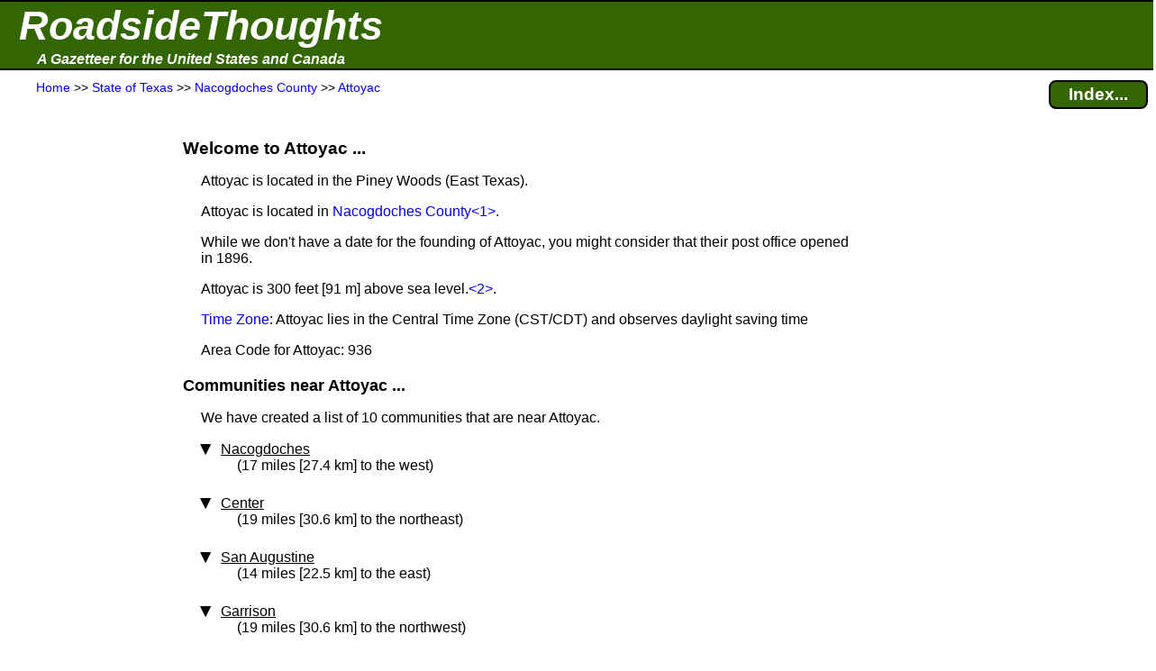

--- FILE ---
content_type: text/html; charset=UTF-8
request_url: https://roadsidethoughts.com/tx/attoyac-xx-nacogdoches-profile.htm
body_size: 5754
content:
<!DOCTYPE html>
<html lang="en" prefix="og: https://ogp.me/ns#">
<head>
<title>Attoyac (Nacogdoches County, TX)</title>
<meta name="description" content="Local information and community profile for Attoyac (Nacogdoches County, State of Texas).  Contains: area code, time zone, elevation and much more.">
<meta charset="UTF-8">
<meta name="dcterms.rights" content="Copyright 2025 &copy; Manta BlueSky, All Rights Reserved">
<meta name="viewport" content="width=device-width, initial-scale=1.0">
<meta property="og:site_name" content="RoadsideThoughts">
<meta property="og:type" content="website">
<meta property="og:url" content="https://roadsidethoughts.com/tx/attoyac-xx-nacogdoches-profile.htm">
<meta property="og:title" content="Attoyac (Nacogdoches County, TX)">
<meta property="og:description" content="Local information and community profile for Attoyac (Nacogdoches County, State of Texas).  Contains: area code, time zone, elevation and much more.">
<link rel="canonical" href="https://roadsidethoughts.com/tx/attoyac-xx-nacogdoches-profile.htm">
<link rel="preconnect" href="https://rstcdn.com" crossorigin>
<link rel="preconnect" href="https://ajax.googleapis.com" crossorigin>
<link rel="preconnect" href="https://consent.cookiebot.com" crossorigin>
<link rel="stylesheet"  href="https://rstcdn.com/rwc.css" fetchpriority="high">
<link rel="icon" href="https://rstcdn.com/favicon.ico" type="image/x-icon">
<script defer id="Cookiebot" src="https://consent.cookiebot.com/uc.js" data-cbid="6c1cb960-63bd-4060-84fd-3e87d6b910ec" data-blockingmode="auto"></script>
<script src="https://rstcdn.com/rwc.js" async></script>
<script src="https://ajax.googleapis.com/ajax/libs/jquery/3.5.1/jquery.min.js"></script>

<link rel="stylesheet"  href="https://rstcdn.com/rwd.css" fetchpriority="low">

<script type="application/ld+json">
  { "@context":"https://schema.org",
    "@type":"WebPage",
    "@id":"https://roadsidethoughts.com/tx/attoyac-xx-nacogdoches-profile.htm",
    "name":"Attoyac (Nacogdoches County, TX)",
    "url":"https://roadsidethoughts.com/tx/attoyac-xx-nacogdoches-profile.htm",
    "dateModified":"2025-11-05",
    "contentLocation":
       { "@type":"Place",
         "geo":
            { "@type":"GeoCoordinates",
              "latitude":"31.558952",
              "longitude":"-94.358484"
            }
      }
  }
</script>
<script>
jQuery(document).ready(function($)
{ var lstWidth = $(window).width();
$(window).resize(function()
{ if ($(window).width() != lstWidth)
{ lstWidth = $(window).width();
this.location.reload(false);  /* get page from cache */
}
});
});
</script>
</head>
<body>
<button id="goto" onclick="topFunction()" title="Go to top of this page"><span class="uar">&#9757;</span> &#160; Go to Top</button>
<header>
<table  id="top" class="bnr"><tr><td><a href="https://roadsidethoughts.com/" class="bnr1">RoadsideThoughts</a></td></tr><tr><td><a href="https://roadsidethoughts.com/" class="bnr2">A Gazetteer for the United States and Canada</a></td></tr></table>
<table class="brst"><tr><td class="brst1"><span itemscope itemtype="https://schema.org/BreadcrumbList"><span itemprop="itemListElement" itemscope itemtype="https://schema.org/ListItem"><a itemprop="item"  href="https://roadsidethoughts.com/" title="Home page for RoadsideThoughts: A Gazetteer for the United States and Canada"><span itemprop="name">Home</span></a><meta itemprop="position" content="1"></span> &gt;&gt;&#160;<span itemprop="itemListElement" itemscope itemtype="https://schema.org/ListItem"><a itemprop="item"  href="https://roadsidethoughts.com/tx/index.htm" title="State&#160;of&#160;Texas"><span itemprop="name">State&#160;of&#160;Texas</span></a><meta itemprop="position" content="2"></span> &gt;&gt;&#160;<span itemprop="itemListElement" itemscope itemtype="https://schema.org/ListItem"><a itemprop="item"  href="https://roadsidethoughts.com/tx/county/nacogdoches-profile.htm" title="Nacogdoches&#160;County"><span itemprop="name">Nacogdoches&#160;County</span></a><meta itemprop="position" content="3"></span> &gt;&gt;&#160;<span itemprop="itemListElement" itemscope itemtype="https://schema.org/ListItem"><a itemprop="item"  href="https://roadsidethoughts.com/tx/attoyac-xx-nacogdoches-profile.htm" title="Community of Attoyac"><span itemprop="name">Attoyac</span></a><meta itemprop="position" content="4"></span></span></td><td class="brst2"><a href="https://roadsidethoughts.com/tx/attoyac-xx-nacogdoches-index.htm"  title="Find additional content for Attoyac" class="brst3">Index...</a></td></tr></table>
</header>
<main>
<table class="tgrid">
<tr><td><div id="tlm" class="tlm">
<aside>
<br><br><br><br>
<ins class="adsen_lmr">
<script async src="https://pagead2.googlesyndication.com/pagead/js/adsbygoogle.js?client=ca-pub-6853254609661254" 
     crossorigin="anonymous"></script>
<ins class="adsbygoogle" 
     style="display:block" 
     data-ad-client="ca-pub-6853254609661254" 
     data-ad-slot="9274911442" 
     data-ad-format="auto" 
     data-full-width-responsive="true"></ins> 
<script>
     (adsbygoogle = window.adsbygoogle || []).push({}); 
</script>
</ins>
<br><br><br><br><br><br>
<ins class="lmcn">
<a href="https://roadsidethoughts.com/coins/quarter-tx.htm"><div class="lmcn"><b>Learn About<br>The Commemorative<br>Quarter for<br>Texas</b><br><br>
<img src="https://rstcdn.com/imgs/atx_150nb.gif" height=150 width=150 loading="lazy" alt="The Commemorative Quarter for Texas"><br><br></div></a>
</ins>
<br><br><br><br><br><br>
<ins class="adsen_lmr">
<script async src="https://pagead2.googlesyndication.com/pagead/js/adsbygoogle.js?client=ca-pub-6853254609661254" 
     crossorigin="anonymous"></script>
<ins class="adsbygoogle" 
     style="display:block" 
     data-ad-client="ca-pub-6853254609661254" 
     data-ad-slot="6122134494" 
     data-matched-content-ui-type="image_stacked" 
     data-matched-content-rows-num="6" 
     data-matched-content-columns-num="1" 
     data-ad-format="autorelaxed"></ins> 
<script>
     (adsbygoogle = window.adsbygoogle || []).push({}); 
</script>
</ins>
</aside>
</div></td>
<td class="tbdy">
<div style="padding-left:15px" onclick="ddHide()">
<h1>Welcome to Attoyac&#160;...</h1>
<p class="i1">Attoyac is located in the Piney Woods (East Texas).</p>
<p class="i1">Attoyac is located in <a href="https://roadsidethoughts.com/tx/county/nacogdoches-profile.htm">Nacogdoches County</a><span class="adsen_notnar"><a href="#fn1" title="If you're interested in how the shape of Texas' counties&#160;...  Click to see the full footnote">&lt;1&gt;</a></span>.</p>
<p class="i1">While we don't have a date for the founding of&#160;Attoyac, you might consider that their post office opened&#160; in&#160;1896.  </p>
<p class="i1">Attoyac is&#160;300&#160;feet&#160;[91&#160;m] above sea&#160;level.<span class="adsen_notnar"><a href="#fn2" title="The elevation is an estimate for the area around Attoyac...  Click to see the full footnote">&lt;2&gt;</a></span>.</p>
<p class="i1"><a href="https://roadsidethoughts.com/timezones.htm" title="Click for more information about Time Zones">Time Zone</a>: Attoyac lies in the Central Time Zone&#160;(CST/CDT) and observes daylight saving time</p>
<p class="i1">Area Code for Attoyac: 936</p>
<h2>Communities near&#160;Attoyac&#160;...</h2>
<p class="i1">We have created a list of 10 communities that are near Attoyac.</p>
<ul class="tvu">
<li class="i1"><span class="caret"><u><u>Nacogdoches</u></u></span><br><span class="i2">(17&#160;miles&#160;[27.4&#160;km] to the west)</span>
<ul class="tvu_nest">
<li class="i2">Jump to our Gazetteer entry for <a href="https://roadsidethoughts.com/tx/nacogdoches-xx-nacogdoches-profile.htm">Nacogdoches</a></li><li class="i2">Nacogdoches is located in Nacogdoches County</li><li class="i2">Population from the 2020 Census:&#160;32,461&#160;people</li>
<li class="i2">Jump to <a href="https://www.jdoqocy.com/click-101065091-10775740?URL=https%3A%2F%2Fwww.tripadvisor.com%2FTourism-g56335-a_cja.10775740-a_cjp.101065091-m13092-Nacogdoches_Texas-Vacations.html" title="TripAdvisor Tourism page for Nacogdoches.">TripAdvisor's Tourism page</a> for Nacogdoches&#160;<span class="adsen_notnar"><a href="#fn3" title="While we're fans and frequent users of TripAdvisor, you should know&#160;...  Click to see the full footnote">&lt;3&gt;</a></span></li>
<li class="i2"><u>Google driving directions:</u></li>
<li class="i3">From your <a href="https://maps.google.com/maps/dir/?api=1&destination=Nacogdoches%2C%20Nacogdoches+County%2C%20Texas">current location to Nacogdoches</a> </li>
<li class="i3">From <a href="https://maps.google.com/maps/dir/?api=1&origin=31.558952%2C-94.358484&destination=Nacogdoches%2C%20Nacogdoches+County%2C%20Texas">Attoyac to Nacogdoches</a> </li>
</ul></li><li class="i1"><span class="caret"><u><u>Center</u></u></span><br><span class="i2">(19&#160;miles&#160;[30.6&#160;km] to the northeast)</span>
<ul class="tvu_nest">
<li class="i2">Jump to our Gazetteer entry for <a href="https://roadsidethoughts.com/tx/center-xx-shelby-profile.htm">Center</a></li><li class="i2">Center is located in Shelby County</li><li class="i2">Population from the 2020 Census:&#160;5,043&#160;people</li>
<li class="i2">Jump to <a href="https://www.jdoqocy.com/click-101065091-10775740?URL=https%3A%2F%2Fwww.tripadvisor.com%2FTourism-g55603-a_cja.10775740-a_cjp.101065091-m13092-Center_Texas-Vacations.html" title="TripAdvisor Tourism page for Center.">TripAdvisor's Tourism page</a> for Center&#160;<span class="adsen_notnar"><a href="#fn3" title="While we're fans and frequent users of TripAdvisor, you should know&#160;...  Click to see the full footnote">&lt;3&gt;</a></span></li>
<li class="i2"><u>Google driving directions:</u></li>
<li class="i3">From your <a href="https://maps.google.com/maps/dir/?api=1&destination=Center%2C%20Shelby+County%2C%20Texas">current location to Center</a> </li>
<li class="i3">From <a href="https://maps.google.com/maps/dir/?api=1&origin=31.558952%2C-94.358484&destination=Center%2C%20Shelby+County%2C%20Texas">Attoyac to Center</a> </li>
</ul></li><li class="i1"><span class="caret"><u><u>San Augustine</u></u></span><br><span class="i2">(14&#160;miles&#160;[22.5&#160;km] to the east)</span>
<ul class="tvu_nest">
<li class="i2">Jump to our Gazetteer entry for <a href="https://roadsidethoughts.com/tx/san-augustine-xx-san-augustine-profile.htm">San Augustine</a></li><li class="i2">San Augustine is located in San Augustine County</li><li class="i2">Population from the 2020 Census:&#160;1,865&#160;people</li>
<li class="i2">Jump to <a href="https://www.jdoqocy.com/click-101065091-10775740?URL=https%3A%2F%2Fwww.tripadvisor.com%2FTourism-g56610-a_cja.10775740-a_cjp.101065091-m13092-San_Augustine_Texas-Vacations.html" title="TripAdvisor Tourism page for San Augustine.">TripAdvisor's Tourism page</a> for San Augustine&#160;<span class="adsen_notnar"><a href="#fn3" title="While we're fans and frequent users of TripAdvisor, you should know&#160;...  Click to see the full footnote">&lt;3&gt;</a></span></li>
<li class="i2"><u>Google driving directions:</u></li>
<li class="i3">From your <a href="https://maps.google.com/maps/dir/?api=1&destination=San+Augustine%2C%20San+Augustine+County%2C%20Texas">current location to San Augustine</a> </li>
<li class="i3">From <a href="https://maps.google.com/maps/dir/?api=1&origin=31.558952%2C-94.358484&destination=San+Augustine%2C%20San+Augustine+County%2C%20Texas">Attoyac to San Augustine</a> </li>
</ul></li><li class="i1"><span class="caret"><u><u>Garrison</u></u></span><br><span class="i2">(19&#160;miles&#160;[30.6&#160;km] to the northwest)</span>
<ul class="tvu_nest">
<li class="i2">Jump to our Gazetteer entry for <a href="https://roadsidethoughts.com/tx/garrison-xx-nacogdoches-profile.htm">Garrison</a></li><li class="i2">Garrison is located in Nacogdoches County</li><li class="i2">Population from the 2020 Census:&#160;869&#160;people</li>
<li class="i2">Jump to <a href="https://www.jdoqocy.com/click-101065091-10775740?URL=https%3A%2F%2Fwww.tripadvisor.com%2FTourism-g55885-a_cja.10775740-a_cjp.101065091-m13092-Garrison_Texas-Vacations.html" title="TripAdvisor Tourism page for Garrison.">TripAdvisor's Tourism page</a> for Garrison&#160;<span class="adsen_notnar"><a href="#fn3" title="While we're fans and frequent users of TripAdvisor, you should know&#160;...  Click to see the full footnote">&lt;3&gt;</a></span></li>
<li class="i2"><u>Google driving directions:</u></li>
<li class="i3">From your <a href="https://maps.google.com/maps/dir/?api=1&destination=Garrison%2C%20Nacogdoches+County%2C%20Texas">current location to Garrison</a> </li>
<li class="i3">From <a href="https://maps.google.com/maps/dir/?api=1&origin=31.558952%2C-94.358484&destination=Garrison%2C%20Nacogdoches+County%2C%20Texas">Attoyac to Garrison</a> </li>
</ul></li><li class="i1"><span class="caret"><u><u>Appleby</u></u></span><br><span class="i2">(18&#160;miles&#160;[29&#160;km] to the northwest)</span>
<ul class="tvu_nest">
<li class="i2">Jump to our Gazetteer entry for <a href="https://roadsidethoughts.com/tx/appleby-xx-nacogdoches-profile.htm">Appleby</a></li><li class="i2">Appleby is located in Nacogdoches County</li><li class="i2">Population from the 2020 Census:&#160;444&#160;people</li>
<li class="i2"><u>Google driving directions:</u></li>
<li class="i3">From your <a href="https://maps.google.com/maps/dir/?api=1&destination=Appleby%2C%20Nacogdoches+County%2C%20Texas">current location to Appleby</a> </li>
<li class="i3">From <a href="https://maps.google.com/maps/dir/?api=1&origin=31.558952%2C-94.358484&destination=Appleby%2C%20Nacogdoches+County%2C%20Texas">Attoyac to Appleby</a> </li>
</ul></li><li class="i1"><span class="caret"><u><u>Chireno</u></u></span><br><span class="i2">(4&#160;miles&#160;[6.4&#160;km] to the south)</span>
<ul class="tvu_nest">
<li class="i2">Jump to our Gazetteer entry for <a href="https://roadsidethoughts.com/tx/chireno-xx-nacogdoches-profile.htm">Chireno</a></li><li class="i2">Chireno is located in Nacogdoches County</li><li class="i2">Population from the 2020 Census:&#160;378&#160;people</li>
<li class="i2">Jump to <a href="https://www.jdoqocy.com/click-101065091-10775740?URL=https%3A%2F%2Fwww.tripadvisor.com%2FTourism-g55624-a_cja.10775740-a_cjp.101065091-m13092-Chireno_Texas-Vacations.html" title="TripAdvisor Tourism page for Chireno.">TripAdvisor's Tourism page</a> for Chireno&#160;<span class="adsen_notnar"><a href="#fn3" title="While we're fans and frequent users of TripAdvisor, you should know&#160;...  Click to see the full footnote">&lt;3&gt;</a></span></li>
<li class="i2"><u>Google driving directions:</u></li>
<li class="i3">From your <a href="https://maps.google.com/maps/dir/?api=1&destination=Chireno%2C%20Nacogdoches+County%2C%20Texas">current location to Chireno</a> </li>
<li class="i3">From <a href="https://maps.google.com/maps/dir/?api=1&origin=31.558952%2C-94.358484&destination=Chireno%2C%20Nacogdoches+County%2C%20Texas">Attoyac to Chireno</a> </li>
</ul></li><li class="i1"><span class="caret"><u><u>Broaddus</u></u></span><br><span class="i2">(18&#160;miles&#160;[29&#160;km] to the south)</span>
<ul class="tvu_nest">
<li class="i2"><u>Note</u>: The GPS&#160;coordinates that we are using for Broaddus have been provided by the GNIS.<span class="adsen_notnar"><a href="#fn4" title="A GNIS location is one where the position has been supplied by the&#160;...  Click to see the full footnote">&lt;4&gt;</a></span>  The coordinates still need to be verified.</li>
<li class="i2">Jump to our Gazetteer entry for <a href="https://roadsidethoughts.com/tx/broaddus-xx-san-augustine-profile.htm">Broaddus</a></li><li class="i2">Broaddus is located in San Augustine County</li><li class="i2">Population from the 2020 Census:&#160;201&#160;people</li>
<li class="i2">Jump to <a href="https://www.jdoqocy.com/click-101065091-10775740?URL=https%3A%2F%2Fwww.tripadvisor.com%2FTourism-g55531-a_cja.10775740-a_cjp.101065091-m13092-Broaddus_Texas-Vacations.html" title="TripAdvisor Tourism page for Broaddus.">TripAdvisor's Tourism page</a> for Broaddus&#160;<span class="adsen_notnar"><a href="#fn3" title="While we're fans and frequent users of TripAdvisor, you should know&#160;...  Click to see the full footnote">&lt;3&gt;</a></span></li>
</ul></li><li class="i1"><span class="caret"><u><u>Martinsville</u></u></span><br><span class="i2">(6&#160;miles&#160;[9.7&#160;km] to the northwest)</span>
<ul class="tvu_nest">
<li class="i2">Jump to our Gazetteer entry for <a href="https://roadsidethoughts.com/tx/martinsville-xx-nacogdoches-profile.htm">Martinsville</a></li><li class="i2">Martinsville is located in Nacogdoches County</li><li class="i2">Jump to <a href="https://www.jdoqocy.com/click-101065091-10775740?URL=https%3A%2F%2Fwww.tripadvisor.com%2FTourism-g56239-a_cja.10775740-a_cjp.101065091-m13092-Martinsville_Texas-Vacations.html" title="TripAdvisor Tourism page for Martinsville.">TripAdvisor's Tourism page</a> for Martinsville&#160;<span class="adsen_notnar"><a href="#fn3" title="While we're fans and frequent users of TripAdvisor, you should know&#160;...  Click to see the full footnote">&lt;3&gt;</a></span></li>
<li class="i2"><u>Google driving directions:</u></li>
<li class="i3">From your <a href="https://maps.google.com/maps/dir/?api=1&destination=31.642802%2C-94.414360">current location to Martinsville</a> </li>
<li class="i3">From <a href="https://maps.google.com/maps/dir/?api=1&origin=31.558952%2C-94.358484&destination=31.642802%2C-94.414360">Attoyac to Martinsville</a> </li>
</ul></li><li class="i1"><span class="caret"><u><u>Denning</u></u></span><br><span class="i2">(7&#160;miles&#160;[11.3&#160;km] to the southeast)</span>
<ul class="tvu_nest">
<li class="i2">Jump to our Gazetteer entry for <a href="https://roadsidethoughts.com/tx/denning-xx-san-augustine-profile.htm">Denning</a></li><li class="i2">Denning is located in San Augustine County</li><li class="i2"><u>Google driving directions:</u></li>
<li class="i3">From your <a href="https://maps.google.com/maps/dir/?api=1&destination=31.514651%2C-94.246003">current location to Denning</a> </li>
<li class="i3">From <a href="https://maps.google.com/maps/dir/?api=1&origin=31.558952%2C-94.358484&destination=31.514651%2C-94.246003">Attoyac to Denning</a> </li>
</ul></li><li class="i1"><span class="caret"><u><u>Swift</u></u></span><br><span class="i2">(8&#160;miles&#160;[12.9&#160;km] to the northwest)</span>
<ul class="tvu_nest">
<li class="i2"><u>Note</u>: We haven't been able to verify our GPS&#160;coordinates for Swift.  Although the coordinates have been estimated, they should be in the vicinity.<span class="adsen_notnar"><a href="#fn5" title="An 'estimated' location is one where we have been unable to verify its accuracy&#160;...  Click to see the full footnote">&lt;5&gt;</a></span></li>
<li class="i2">Jump to our Gazetteer entry for <a href="https://roadsidethoughts.com/tx/swift-xx-nacogdoches-profile.htm">Swift</a></li><li class="i2">Swift is located in Nacogdoches County</li><li class="i2"><u>Google driving directions:</u></li>
<li class="i3">From your <a href="https://maps.google.com/maps/dir/?api=1&destination=31.619942%2C-94.482999">current location to Swift</a> </li>
<li class="i3">From <a href="https://maps.google.com/maps/dir/?api=1&origin=31.558952%2C-94.358484&destination=31.619942%2C-94.482999">Attoyac to Swift</a> </li>
</ul></li></ul>
<h2 id="genealogy-helper">To Help With Your Genealogy Research&#160;...</h2>
<p class="i1">We have a couple of sections for those tracing their genealogy.</p>
<p class="i1">We created a list of cemeteries that are in the area around&#160;Attoyac.  Our list includes the location of those cemeteries and we provide an overhead view.  See our <a href="https://roadsidethoughts.com/tx/attoyac-xx-nacogdoches-cemeteries.htm">Cemetery List for&#160;Attoyac</a>.</p>
<p class="i1">Using the information from an&#160;1895&#160;Atlas, we've created a list of communities that were in the area of&#160;Attoyac.  Our list includes information such as whether the&#160;1895&#160;community had a post office or railroad service.  See our <a href="https://roadsidethoughts.com/tx/attoyac-xx-nacogdoches-1890s.htm">List of 1890's Communities around Attoyac</a>.</p>
<p class="i1">We also have a detailed list of newspapers that have been published in the area around&#160;Attoyac.  See our <a href="https://roadsidethoughts.com/tx/attoyac-xx-nacogdoches-localpapers.htm">Newspapers Page for&#160;Attoyac</a>.</p>
<h2>TripAdvisor Tourism Pages for&#160;Attoyac&#160;...</h2>
<p class="i1">Looking for more information about&#160;Attoyac?  A wonderful source is the TripAdvisor website.  We always start with the TripAdvisor Tourism page, where you can read an overview with links that will help you find lodging, restaurants and attractions.</p>
<p class="i1">While we are unaware of a Tourism page that is specific to&#160;Attoyac, there are neighboring communities that do have Tourism pages.  A map of those communities can be found with our <a href="https://roadsidethoughts.com/tx/attoyac-xx-nacogdoches-tripmap.htm">TripAdvisor Page for&#160;Attoyac</a>.</p>
<h2 id="discovery">Adding Attoyac to Our Gazetteer&#160;...</h2>
<p class="i1">We originally found mention of Attoyac in both the&#160;FIPS-55 and the&#160;GNIS.  For more information, see the <a href="https://roadsidethoughts.com/tx/attoyac-xx-nacogdoches-misc.htm">FIPS and GNIS Codes</a> sections on our Miscellaneous Page.</p>
<p class="i1">From our notes, the earliest published mention we've found for Attoyac was on a map titled <i>Map of Texas (from&#160;Rand McNally,&#160;1911)</i>.</p><p class="i1">We also found Attoyac in the book titled <i></i>.<span class="adsen_notnar"><a href="#fn6" title="A copy of their list with background ...  Click to see the full footnote">&lt;6&gt;</a></span>  X3X - From that list, the Attoyac post office opened in&#160;1896.
<p class="i1">For more details, see <a href="https://roadsidethoughts.com/tx/attoyac-xx-nacogdoches-mentions.htm">References and Mentions for Attoyac</a>.
<aside><h2 id="otrlinks">Off-the-Road Links&#160;...</h2>
<p class="i1">Unfortunately, we don't know of a website for&#160;Attoyac.  If you can help, please contact us through our <a href="https://roadsidethoughts.com/feedback.htm">Feedback Page</a>.</p><p class="i1 hi2">The official website for Nacogdoches County: <a href="https://www.co.nacogdoches.tx.us/" title="The official website for Nacogdoches County.">https://www.co.nacogdoches.tx.us/</a></p><p class="i1 hi2">The official website for State of Texas: <a href="https://www.texas.gov/" title="The official website for State of Texas.">https://www.texas.gov/</a></p>
</aside>
<div class="adsen_notnar"><a id="fn1"></a><a id="fn2"></a>
<section><h2>Footnotes&#160;...</h2>
<table class="ftn">
<tr><td class="ftn1 tp">&lt;1&gt;</td><td class="ftn2">If you're interested in how the shape of Texas' counties, including Nacogdoches, have changed over time, we recommend  the <a href="https://digital.newberry.org/ahcb/map/map.html#TX" title="The Atlas of Historical County Boundaries for State of Texas">Atlas of Historical County Boundaries</a>.</td></tr>
<tr><td class="ftn1 tp"><a id="fn3"></a>&lt;2&gt;</td><td class="ftn2">The elevation is an estimate for the area around&#160;Attoyac - it will be higher in some places and lower in others.</td></tr>
<tr><td class="ftn1 tp"><a id="fn4"></a>&lt;3&gt;</td><td class="ftn2">While we're fans and frequent users of TripAdvisor, you should know that we're also members of the TripAdvisor affiliate program.</td></tr>
<tr><td class="ftn1 tp"><a id="fn5"></a>&lt;4&gt;</td><td class="ftn2">The location has been supplied by the Geographic Names Information System - which is maintained by the <a href="https://usgs.gov/" title="Click for the official website of the U.S. Geological Survey (USGS).">U.S.&#160;Geological Survey&#160;(USGS)</a>.  While these values should be definitive, we found that accuracy can vary and you should double-check the location if accuracy is required.</td></tr>
<tr><td class="ftn1 tp"><a id="fn6"></a>&lt;5&gt;</td><td class="ftn2">An 'estimated' location is one where we have been given GPS coordinates, but are unable to verify the accuracy of those coordinates.  That said, we have some confidence that we have placed the marker near the actual location.  A typical reason for being unable to verify a location is that it might be on private property or maybe historic and gone without an obvious trace.</td></tr>
<tr><td class="ftn1 tp"><a id="fn7"></a>&lt;6&gt;</td><td class="ftn2">A copy of their list with background information can be found at:<br><br> &#160; &#160; &#160; <a href="https://cblevins.github.io/us-post-offices/data-biography/">https://cblevins.github.io/us-post-offices/data-biography/</a></td></tr>
</table>
</section></div><br><br><br><br><br>
</div></td>
<td><div id="trm" class="trm">
<aside>
<ins class="adsen_rmr">
<script async src="https://pagead2.googlesyndication.com/pagead/js/adsbygoogle.js?client=ca-pub-6853254609661254" 
     crossorigin="anonymous"></script>
<ins class="adsbygoogle" 
     style="display:block" 
     data-ad-client="ca-pub-6853254609661254" 
     data-ad-slot="6122134494" 
     data-matched-content-ui-type="image_stacked" 
     data-matched-content-rows-num="1" 
     data-matched-content-columns-num="1" 
     data-ad-format="autorelaxed"></ins> 
<script>
     (adsbygoogle = window.adsbygoogle || []).push({}); 
</script>
</ins>
<br><br><br><br>
<ins class="adsen_rmr">
<script async src="https://pagead2.googlesyndication.com/pagead/js/adsbygoogle.js?client=ca-pub-6853254609661254" 
     crossorigin="anonymous"></script>
<ins class="adsbygoogle" 
     style="display:block" 
     data-ad-client="ca-pub-6853254609661254" 
     data-ad-slot="1931478165" 
     data-ad-format="auto" 
     data-full-width-responsive="true"></ins> 
<script>
     (adsbygoogle = window.adsbygoogle || []).push({}); 
</script>
</ins>
</aside>
</div></td>
</tr></table>
</main>
<footer>
<div class="hrpx2 wd80p ctr">&#160;</div><br><div class="ftr1"><div class="ftr2"></div>Copyright 2025 <br>All Rights Reserved</div><p class="ftr1">Thank you for visiting our website.</p><p class="ftr1">In closing, please keep in mind that we can not guarantee the accuracy or timeliness of the information on this website, so use with care.  We encourage you to double-check the information that is critical to you.</p><p class="ftr1">If you've found an error or have additional information that you would like to share, please don't hesitate to write: <a href="https://roadsidethoughts.com/feedback.htm">Click here to contact us.</a></p><p class="ftr1">This page was last modified/updated: 05 Nov 2025</p><br><br><br>
<script>
var toggler = document.getElementsByClassName("caret");
var i;
for (i = 0; i < toggler.length; i++)
    { toggler[i].addEventListener("click", function()
        { this.parentElement.querySelector(".tvu_nest").classList.toggle("tvu_act");
          this.classList.toggle("caret-down");
        }
    );
}
function ddMenu()
  { var x = document.getElementById("ddContents");
    if (x.style.display === "block")
       { x.style.display = "none";
       }
    else
       { x.style.display = "block";
       }
  }
function ddHide()
  { var x = document.getElementById("ddContents");
    x.style.display = "none";
  }
$('.toggle').click(function(e)
  { e.preventDefault();
    var $this = $(this);
    if ($this.next().hasClass('show'))
       { $this.next().removeClass('show');
         $this.next().slideUp(350);
       }
    else { $this.parent().parent().find('li .inner').removeClass('show');
           $this.parent().parent().find('li .inner').slideUp(350);
           $this.next().toggleClass('show');
           $this.next().slideToggle(350);
         }
  });
</script>
<noscript>We're sorry, navigation for this website requires JavaScript and your browser does not support it.</noscript>
</footer>
<br><br><br><br><br>
<script defer src="https://static.cloudflareinsights.com/beacon.min.js/vcd15cbe7772f49c399c6a5babf22c1241717689176015" integrity="sha512-ZpsOmlRQV6y907TI0dKBHq9Md29nnaEIPlkf84rnaERnq6zvWvPUqr2ft8M1aS28oN72PdrCzSjY4U6VaAw1EQ==" data-cf-beacon='{"version":"2024.11.0","token":"4f62c8cce2f24d00b32cf92ae4f0fc72","server_timing":{"name":{"cfCacheStatus":true,"cfEdge":true,"cfExtPri":true,"cfL4":true,"cfOrigin":true,"cfSpeedBrain":true},"location_startswith":null}}' crossorigin="anonymous"></script>
</body>
</html>


--- FILE ---
content_type: text/html; charset=utf-8
request_url: https://www.google.com/recaptcha/api2/aframe
body_size: 267
content:
<!DOCTYPE HTML><html><head><meta http-equiv="content-type" content="text/html; charset=UTF-8"></head><body><script nonce="dnN_0mzlfS_SCF62WD_aLA">/** Anti-fraud and anti-abuse applications only. See google.com/recaptcha */ try{var clients={'sodar':'https://pagead2.googlesyndication.com/pagead/sodar?'};window.addEventListener("message",function(a){try{if(a.source===window.parent){var b=JSON.parse(a.data);var c=clients[b['id']];if(c){var d=document.createElement('img');d.src=c+b['params']+'&rc='+(localStorage.getItem("rc::a")?sessionStorage.getItem("rc::b"):"");window.document.body.appendChild(d);sessionStorage.setItem("rc::e",parseInt(sessionStorage.getItem("rc::e")||0)+1);localStorage.setItem("rc::h",'1769353028292');}}}catch(b){}});window.parent.postMessage("_grecaptcha_ready", "*");}catch(b){}</script></body></html>